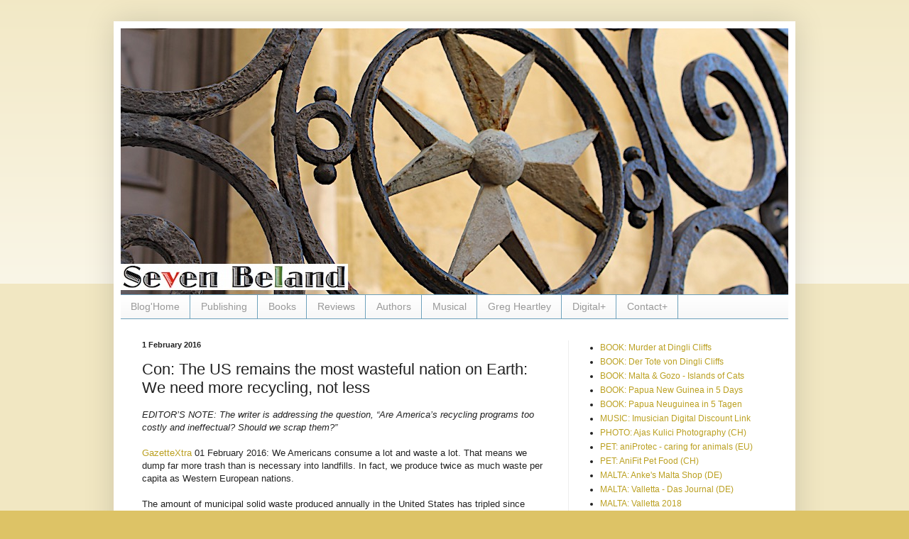

--- FILE ---
content_type: text/html; charset=utf-8
request_url: https://www.google.com/recaptcha/api2/aframe
body_size: 267
content:
<!DOCTYPE HTML><html><head><meta http-equiv="content-type" content="text/html; charset=UTF-8"></head><body><script nonce="vrnP8qYPAq4gWeKdBibGRg">/** Anti-fraud and anti-abuse applications only. See google.com/recaptcha */ try{var clients={'sodar':'https://pagead2.googlesyndication.com/pagead/sodar?'};window.addEventListener("message",function(a){try{if(a.source===window.parent){var b=JSON.parse(a.data);var c=clients[b['id']];if(c){var d=document.createElement('img');d.src=c+b['params']+'&rc='+(localStorage.getItem("rc::a")?sessionStorage.getItem("rc::b"):"");window.document.body.appendChild(d);sessionStorage.setItem("rc::e",parseInt(sessionStorage.getItem("rc::e")||0)+1);localStorage.setItem("rc::h",'1767123244046');}}}catch(b){}});window.parent.postMessage("_grecaptcha_ready", "*");}catch(b){}</script></body></html>